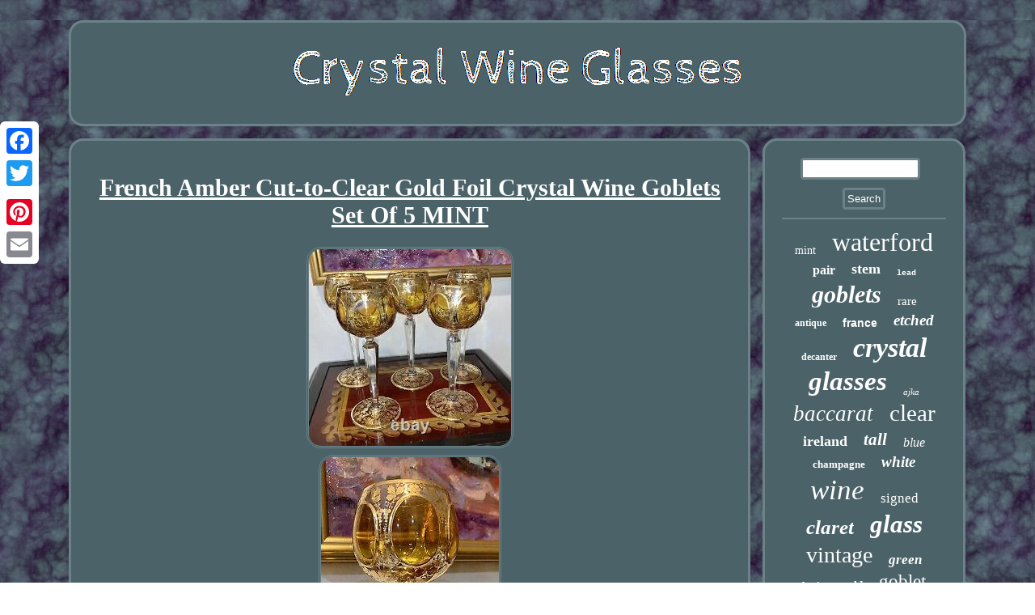

--- FILE ---
content_type: text/html; charset=UTF-8
request_url: https://crystalwineglasses.org/french-amber-cut-to-clear-gold-foil-crystal-wine-goblets-set-of-5-mint.php
body_size: 2848
content:
<!DOCTYPE html>
<html>
<HEAD> <meta name="viewport" content="width=device-width, initial-scale=1"/>   <SCRIPT type="text/javascript" async src="https://crystalwineglasses.org/pjflr.js"></SCRIPT>	
		   	<SCRIPT async type="text/javascript" src="https://crystalwineglasses.org/rfs.js"></SCRIPT>

 	 
<script type="text/javascript">var a2a_config = a2a_config || {};a2a_config.no_3p = 1;</script>
   	
<SCRIPT async src="//static.addtoany.com/menu/page.js" type="text/javascript"></SCRIPT><SCRIPT async type="text/javascript" src="//static.addtoany.com/menu/page.js"></SCRIPT><script type="text/javascript" async src="//static.addtoany.com/menu/page.js"></script>     	<link href="https://crystalwineglasses.org/vuqemev.css" type="text/css" rel="stylesheet"/>
 	
	<meta http-equiv="content-type" content="text/html; charset=UTF-8"/>
  
  	<title>French Amber Cut-to-Clear Gold Foil Crystal Wine Goblets Set Of 5 MINT</title></HEAD> 	
<body>
 
<div class="a2a_kit a2a_kit_size_32 a2a_floating_style a2a_vertical_style" style="left:0px; top:150px;">	


	
<a class="a2a_button_facebook"></a>		 

<a class="a2a_button_twitter"></a>    	<a class="a2a_button_google_plus"></a>
   
   <a class="a2a_button_pinterest"></a>  
 
 <a class="a2a_button_email"></a>       	
</div>    
<div id="wuzi">
    
<div id="gagahuqav">
 	<a href="https://crystalwineglasses.org/"> 



 	
	
<img src="https://crystalwineglasses.org/crystal-wine-glasses.gif" alt="Crystal Wine Glasses"/> </a> 
  	 

</div>
    
  
<div id="teludiqe"> <div id="zixogob"><div id="qido"></div>
	<h1 class="[base64]">French Amber Cut-to-Clear Gold Foil Crystal Wine Goblets Set Of 5 MINT		 </h1> 

	
	<img class="wj5k7k7" src="https://crystalwineglasses.org/img/French-Amber-Cut-to-Clear-Gold-Foil-Crystal-Wine-Goblets-Set-Of-5-MINT-01-sx.jpg" title="French Amber Cut-to-Clear Gold Foil Crystal Wine Goblets Set Of 5 MINT" alt="French Amber Cut-to-Clear Gold Foil Crystal Wine Goblets Set Of 5 MINT"/>
		<br/>  <img class="wj5k7k7" src="https://crystalwineglasses.org/img/French-Amber-Cut-to-Clear-Gold-Foil-Crystal-Wine-Goblets-Set-Of-5-MINT-02-hh.jpg" title="French Amber Cut-to-Clear Gold Foil Crystal Wine Goblets Set Of 5 MINT" alt="French Amber Cut-to-Clear Gold Foil Crystal Wine Goblets Set Of 5 MINT"/>
 <br/> 			<img class="wj5k7k7" src="https://crystalwineglasses.org/img/French-Amber-Cut-to-Clear-Gold-Foil-Crystal-Wine-Goblets-Set-Of-5-MINT-03-uc.jpg" title="French Amber Cut-to-Clear Gold Foil Crystal Wine Goblets Set Of 5 MINT" alt="French Amber Cut-to-Clear Gold Foil Crystal Wine Goblets Set Of 5 MINT"/> 

 
  <br/>  
<img class="wj5k7k7" src="https://crystalwineglasses.org/img/French-Amber-Cut-to-Clear-Gold-Foil-Crystal-Wine-Goblets-Set-Of-5-MINT-04-li.jpg" title="French Amber Cut-to-Clear Gold Foil Crystal Wine Goblets Set Of 5 MINT" alt="French Amber Cut-to-Clear Gold Foil Crystal Wine Goblets Set Of 5 MINT"/>   <br/>  
<img class="wj5k7k7" src="https://crystalwineglasses.org/img/French-Amber-Cut-to-Clear-Gold-Foil-Crystal-Wine-Goblets-Set-Of-5-MINT-05-vt.jpg" title="French Amber Cut-to-Clear Gold Foil Crystal Wine Goblets Set Of 5 MINT" alt="French Amber Cut-to-Clear Gold Foil Crystal Wine Goblets Set Of 5 MINT"/>  
<br/> 	  
<img class="wj5k7k7" src="https://crystalwineglasses.org/img/French-Amber-Cut-to-Clear-Gold-Foil-Crystal-Wine-Goblets-Set-Of-5-MINT-06-nsdp.jpg" title="French Amber Cut-to-Clear Gold Foil Crystal Wine Goblets Set Of 5 MINT" alt="French Amber Cut-to-Clear Gold Foil Crystal Wine Goblets Set Of 5 MINT"/>
 <br/> <img class="wj5k7k7" src="https://crystalwineglasses.org/img/French-Amber-Cut-to-Clear-Gold-Foil-Crystal-Wine-Goblets-Set-Of-5-MINT-07-paqg.jpg" title="French Amber Cut-to-Clear Gold Foil Crystal Wine Goblets Set Of 5 MINT" alt="French Amber Cut-to-Clear Gold Foil Crystal Wine Goblets Set Of 5 MINT"/> 
  	<br/>
<img class="wj5k7k7" src="https://crystalwineglasses.org/img/French-Amber-Cut-to-Clear-Gold-Foil-Crystal-Wine-Goblets-Set-Of-5-MINT-08-ubz.jpg" title="French Amber Cut-to-Clear Gold Foil Crystal Wine Goblets Set Of 5 MINT" alt="French Amber Cut-to-Clear Gold Foil Crystal Wine Goblets Set Of 5 MINT"/>	 <br/> 	<img class="wj5k7k7" src="https://crystalwineglasses.org/img/French-Amber-Cut-to-Clear-Gold-Foil-Crystal-Wine-Goblets-Set-Of-5-MINT-09-zzpd.jpg" title="French Amber Cut-to-Clear Gold Foil Crystal Wine Goblets Set Of 5 MINT" alt="French Amber Cut-to-Clear Gold Foil Crystal Wine Goblets Set Of 5 MINT"/>	 	 <br/>	 
 <img class="wj5k7k7" src="https://crystalwineglasses.org/img/French-Amber-Cut-to-Clear-Gold-Foil-Crystal-Wine-Goblets-Set-Of-5-MINT-10-icc.jpg" title="French Amber Cut-to-Clear Gold Foil Crystal Wine Goblets Set Of 5 MINT" alt="French Amber Cut-to-Clear Gold Foil Crystal Wine Goblets Set Of 5 MINT"/>	
<br/>  
<img class="wj5k7k7" src="https://crystalwineglasses.org/img/French-Amber-Cut-to-Clear-Gold-Foil-Crystal-Wine-Goblets-Set-Of-5-MINT-11-vc.jpg" title="French Amber Cut-to-Clear Gold Foil Crystal Wine Goblets Set Of 5 MINT" alt="French Amber Cut-to-Clear Gold Foil Crystal Wine Goblets Set Of 5 MINT"/>



<br/>	
	
<img class="wj5k7k7" src="https://crystalwineglasses.org/img/French-Amber-Cut-to-Clear-Gold-Foil-Crystal-Wine-Goblets-Set-Of-5-MINT-12-uoe.jpg" title="French Amber Cut-to-Clear Gold Foil Crystal Wine Goblets Set Of 5 MINT" alt="French Amber Cut-to-Clear Gold Foil Crystal Wine Goblets Set Of 5 MINT"/>	
	
  <br/>
  
<br/>  <img class="wj5k7k7" src="https://crystalwineglasses.org/dupop.gif" title="French Amber Cut-to-Clear Gold Foil Crystal Wine Goblets Set Of 5 MINT" alt="French Amber Cut-to-Clear Gold Foil Crystal Wine Goblets Set Of 5 MINT"/>			
<br/>	
 
    <p> 		French Amber Cut-to-Clear Gold Foil Crystal Wine Goblets Set Of 5 MINT.. There are 6 glasses but one has a bottom chip so 5 are in fantastic condition.
</p> This item is in the category "Pottery & Glass\Drinkware & Barware\Drinkware". The seller is "33lamblion" and is located in this country: US. This item can be shipped worldwide.
<ul>
<li>Number of Items in Set: Five-Piece</li>
<li>Pattern: Floral</li>
<li>Occasion: All Occasions</li>
<li>Color: Gold</li>
<li>Material: Crystal, Glass</li>
<li>Vintage: Yes</li>
<li>Brand: Unknown</li>
<li>Department: Unisex Adults</li>
<li>Type: Wine Glass</li>
<li>Original/Licensed Reproduction: Original</li>
<li>Capacity: Unknown</li>
<li>Item Height: 8”</li>
<li>Style: Bohemian Czech</li>
<li>Features: Decorative</li>
<li>Production Style: Art Glass</li>
<li>Production Technique: Unknown</li>
<li>Finish: Gold Foil</li>

</ul>
 
 <br/>
  <img class="wj5k7k7" src="https://crystalwineglasses.org/dupop.gif" title="French Amber Cut-to-Clear Gold Foil Crystal Wine Goblets Set Of 5 MINT" alt="French Amber Cut-to-Clear Gold Foil Crystal Wine Goblets Set Of 5 MINT"/>	
<br/>
	
  		
 <div class="a2a_kit" style="margin:10px auto 0px auto">
	
  <a class="a2a_button_facebook_like" data-layout="button" data-action="like" data-show-faces="false" data-share="false"></a>   </div>  
 	 <div class="a2a_kit a2a_default_style" style="margin:10px auto;width:100px;">   	

<a class="a2a_button_facebook"></a>	
 
<a class="a2a_button_twitter"></a> 
	
<a class="a2a_button_google_plus"></a> 
 
	 <a class="a2a_button_pinterest"></a>   <a class="a2a_button_email"></a>	</div>
	    	<hr/>
 	
		 </div> 	   
<div id="moryh">	 <div id="wixymagal">  	<hr/>



 </div>    

<div id="tukypogi"></div>
<div id="texuzaxok">	<a style="font-family:Script MT Bold;font-size:14px;font-weight:normal;font-style:normal;text-decoration:none" href="https://crystalwineglasses.org/tags/mint.php">mint</a><a style="font-family:Lincoln;font-size:32px;font-weight:lighter;font-style:normal;text-decoration:none" href="https://crystalwineglasses.org/tags/waterford.php">waterford</a><a style="font-family:GilbertUltraBold;font-size:16px;font-weight:bolder;font-style:normal;text-decoration:none" href="https://crystalwineglasses.org/tags/pair.php">pair</a><a style="font-family:CG Times;font-size:18px;font-weight:bolder;font-style:normal;text-decoration:none" href="https://crystalwineglasses.org/tags/stem.php">stem</a><a style="font-family:Courier;font-size:10px;font-weight:bold;font-style:normal;text-decoration:none" href="https://crystalwineglasses.org/tags/lead.php">lead</a><a style="font-family:Haettenschweiler;font-size:30px;font-weight:bold;font-style:oblique;text-decoration:none" href="https://crystalwineglasses.org/tags/goblets.php">goblets</a><a style="font-family:Geneva;font-size:15px;font-weight:normal;font-style:normal;text-decoration:none" href="https://crystalwineglasses.org/tags/rare.php">rare</a><a style="font-family:Times New Roman;font-size:12px;font-weight:bolder;font-style:normal;text-decoration:none" href="https://crystalwineglasses.org/tags/antique.php">antique</a><a style="font-family:Helvetica;font-size:14px;font-weight:bold;font-style:normal;text-decoration:none" href="https://crystalwineglasses.org/tags/france.php">france</a><a style="font-family:Arial Narrow;font-size:19px;font-weight:bolder;font-style:italic;text-decoration:none" href="https://crystalwineglasses.org/tags/etched.php">etched</a><a style="font-family:Klang MT;font-size:12px;font-weight:bolder;font-style:normal;text-decoration:none" href="https://crystalwineglasses.org/tags/decanter.php">decanter</a><a style="font-family:Lincoln;font-size:34px;font-weight:bold;font-style:italic;text-decoration:none" href="https://crystalwineglasses.org/tags/crystal.php">crystal</a><a style="font-family:Arial Rounded MT Bold;font-size:33px;font-weight:bolder;font-style:italic;text-decoration:none" href="https://crystalwineglasses.org/tags/glasses.php">glasses</a><a style="font-family:Bookman Old Style;font-size:11px;font-weight:normal;font-style:oblique;text-decoration:none" href="https://crystalwineglasses.org/tags/ajka.php">ajka</a><a style="font-family:Expo;font-size:27px;font-weight:normal;font-style:oblique;text-decoration:none" href="https://crystalwineglasses.org/tags/baccarat.php">baccarat</a><a style="font-family:Georgia;font-size:29px;font-weight:lighter;font-style:normal;text-decoration:none" href="https://crystalwineglasses.org/tags/clear.php">clear</a><a style="font-family:Donata;font-size:18px;font-weight:bolder;font-style:normal;text-decoration:none" href="https://crystalwineglasses.org/tags/ireland.php">ireland</a><a style="font-family:Cursive Elegant;font-size:21px;font-weight:bolder;font-style:oblique;text-decoration:none" href="https://crystalwineglasses.org/tags/tall.php">tall</a><a style="font-family:Micro;font-size:16px;font-weight:normal;font-style:italic;text-decoration:none" href="https://crystalwineglasses.org/tags/blue.php">blue</a><a style="font-family:Script MT Bold;font-size:13px;font-weight:bolder;font-style:normal;text-decoration:none" href="https://crystalwineglasses.org/tags/champagne.php">champagne</a><a style="font-family:Motor;font-size:19px;font-weight:bold;font-style:oblique;text-decoration:none" href="https://crystalwineglasses.org/tags/white.php">white</a><a style="font-family:Merlin;font-size:35px;font-weight:lighter;font-style:oblique;text-decoration:none" href="https://crystalwineglasses.org/tags/wine.php">wine</a><a style="font-family:Old English Text MT;font-size:17px;font-weight:lighter;font-style:normal;text-decoration:none" href="https://crystalwineglasses.org/tags/signed.php">signed</a><a style="font-family:Zap Chance;font-size:25px;font-weight:bold;font-style:oblique;text-decoration:none" href="https://crystalwineglasses.org/tags/claret.php">claret</a><a style="font-family:Arial Narrow;font-size:31px;font-weight:bold;font-style:oblique;text-decoration:none" href="https://crystalwineglasses.org/tags/glass.php">glass</a><a style="font-family:Braggadocio;font-size:28px;font-weight:normal;font-style:normal;text-decoration:none" href="https://crystalwineglasses.org/tags/vintage.php">vintage</a><a style="font-family:Minion Web;font-size:17px;font-weight:bolder;font-style:oblique;text-decoration:none" href="https://crystalwineglasses.org/tags/green.php">green</a><a style="font-family:Verdana;font-size:13px;font-weight:bold;font-style:normal;text-decoration:none" href="https://crystalwineglasses.org/tags/louis.php">louis</a><a style="font-family:Arial MT Condensed Light;font-size:15px;font-weight:bold;font-style:italic;text-decoration:none" href="https://crystalwineglasses.org/tags/gold.php">gold</a><a style="font-family:MS LineDraw;font-size:23px;font-weight:lighter;font-style:normal;text-decoration:none" href="https://crystalwineglasses.org/tags/goblet.php">goblet</a><a style="font-family:Erie;font-size:11px;font-weight:bold;font-style:italic;text-decoration:none" href="https://crystalwineglasses.org/tags/pattern.php">pattern</a><a style="font-family:OzHandicraft BT;font-size:26px;font-weight:normal;font-style:normal;text-decoration:none" href="https://crystalwineglasses.org/tags/hock.php">hock</a><a style="font-family:Courier New;font-size:24px;font-weight:bolder;font-style:normal;text-decoration:none" href="https://crystalwineglasses.org/tags/water.php">water</a><a style="font-family:Small Fonts;font-size:20px;font-weight:normal;font-style:italic;text-decoration:none" href="https://crystalwineglasses.org/tags/bohemian.php">bohemian</a><a style="font-family:Merlin;font-size:22px;font-weight:lighter;font-style:oblique;text-decoration:none" href="https://crystalwineglasses.org/tags/lismore.php">lismore</a>
	 </div> 	 </div> 	 
 </div>	<div id="lazuneqi">
	  	 <ul><li><a href="https://crystalwineglasses.org/">Index</a></li><li><a href="https://crystalwineglasses.org/archive.php">Map</a></li><li><a href="https://crystalwineglasses.org/contactus.php">Contact Form</a></li><li><a href="https://crystalwineglasses.org/privacy-policies.php">Privacy Policy</a></li><li><a href="https://crystalwineglasses.org/terms-of-service.php">Terms of service</a></li></ul>	  </div> 	</div> 	

</body>
	 


</html>
